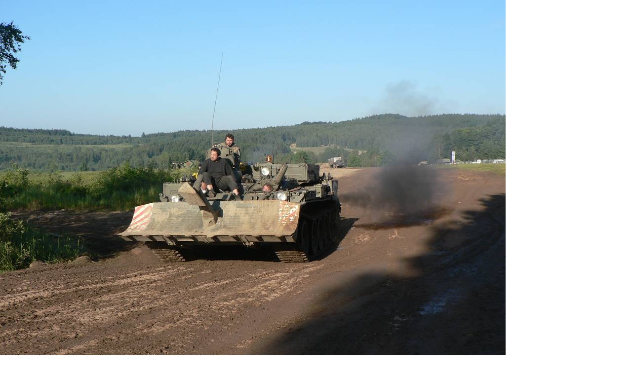

--- FILE ---
content_type: text/html; charset=UTF-8
request_url: https://www.klub-vm.eu/fotoalbum/akce/bahna-2008/bahna-2008--034-.jpg.-.html
body_size: 987
content:
<?xml version="1.0" encoding="utf-8"?>
<!DOCTYPE html PUBLIC "-//W3C//DTD XHTML 1.0 Transitional//EN" "http://www.w3.org/TR/xhtml1/DTD/xhtml1-transitional.dtd">
<html lang="cs" xml:lang="cs" xmlns="http://www.w3.org/1999/xhtml">

    <head>

        <meta http-equiv="content-type" content="text/html; charset=utf-8" />
        <meta name="description" content="Klub sdružující lidi se zájmem o vojenskou techniku, výzbroj, výstroj a historii, a sportovní střelbu, vodáctví turistiku a horolezectví" />
        <meta name="keywords" content="klub, muzeum, bahna, demarkační, muzea, rokycany, tatra, willys, skoda, aero, dodge, t-34, t-72, t-55, sdkfz, aro, jawa, čz, linie, linii, gmc, ford, opel, gaz, studebaker, steyr, praga, phanomen" />
        <meta name="robots" content="all,follow" />
        <meta name="author" content="<!--/ u_author /-->" />
        <link rel="stylesheet" href="/style.1656680175.1.css" type="text/css" />
        
        <script type="text/javascript" src="https://www004.estranky.cz/user/js/index.js" id="index_script" ></script>
        <title>
            Klub vojenského muzea na demarkační linii v Rokycanech
        </title>

        <style>
          body {margin: 0px; padding: 0px;}
        </style>
    </head>
<body>
    <script language="JavaScript" type="text/javascript">
    <!--
      index_setCookieData('index_curr_fullphoto', 1194);
    //-->
  </script>
  <a href="javascript: close();"><img src="/img/original/1194/bahna-2008--034-.jpg" border="0" alt="bahna 2008 (034).JPG" width="1024" height="768"></a>

<!-- NO GEMIUS -->
</body>
</html>
